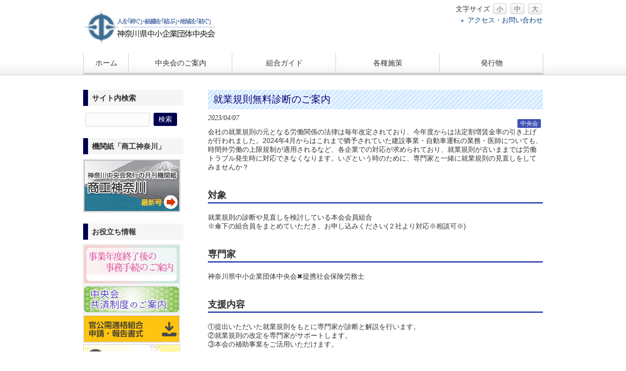

--- FILE ---
content_type: text/html; charset=UTF-8
request_url: https://www.chuokai-kanagawa.or.jp/archives/11599
body_size: 9696
content:
<!DOCTYPE html>
<html lang="ja" id="html">
<!-- Global site tag (gtag.js) - Google Analytics -->
<script async src="https://www.googletagmanager.com/gtag/js?id=UA-150085451-2"></script>
<script>
  window.dataLayer = window.dataLayer || [];
  function gtag(){dataLayer.push(arguments);}
  gtag('js', new Date());

  gtag('config', 'UA-150085451-2');
</script>
<head>
<meta charset="UTF-8">
<meta name="viewport" content="width=device-width, user-scalable=yes, maximum-scale=1.0, minimum-scale=1.0">
<meta name="description" content="就業規則無料診断のご案内 - 人を「絆ぐ」・組織を「結ぶ」・地域を「紡ぐ」">
<title>就業規則無料診断のご案内 | 神奈川県中小企業団体中央会</title>
<link rel="profile" href="https://gmpg.org/xfn/11">
<link rel="stylesheet" type="text/css" media="all" href="https://www.chuokai-kanagawa.or.jp/wp2/wp-content/themes/chuokai/style.css">
<link rel="pingback" href="https://www.chuokai-kanagawa.or.jp/wp2/xmlrpc.php">
<!--[if lt IE 9]>
<script src="https://www.chuokai-kanagawa.or.jp/wp2/wp-content/themes/chuokai/js/html5.js"></script>
<script src="https://www.chuokai-kanagawa.or.jp/wp2/wp-content/themes/chuokai/js/css3-mediaqueries.js"></script>
<![endif]-->
<script src="https://www.chuokai-kanagawa.or.jp/wp2/wp-content/themes/chuokai/js/jquery1.7.2.min.js"></script>

<meta name='robots' content='max-image-preview:large' />
	<style>img:is([sizes="auto" i], [sizes^="auto," i]) { contain-intrinsic-size: 3000px 1500px }</style>
	<link rel="alternate" type="application/rss+xml" title="神奈川県中小企業団体中央会 &raquo; フィード" href="https://www.chuokai-kanagawa.or.jp/feed" />
<link rel="alternate" type="application/rss+xml" title="神奈川県中小企業団体中央会 &raquo; コメントフィード" href="https://www.chuokai-kanagawa.or.jp/comments/feed" />
<script type="text/javascript">
/* <![CDATA[ */
window._wpemojiSettings = {"baseUrl":"https:\/\/s.w.org\/images\/core\/emoji\/16.0.1\/72x72\/","ext":".png","svgUrl":"https:\/\/s.w.org\/images\/core\/emoji\/16.0.1\/svg\/","svgExt":".svg","source":{"concatemoji":"https:\/\/www.chuokai-kanagawa.or.jp\/wp2\/wp-includes\/js\/wp-emoji-release.min.js?ver=6.8.3"}};
/*! This file is auto-generated */
!function(s,n){var o,i,e;function c(e){try{var t={supportTests:e,timestamp:(new Date).valueOf()};sessionStorage.setItem(o,JSON.stringify(t))}catch(e){}}function p(e,t,n){e.clearRect(0,0,e.canvas.width,e.canvas.height),e.fillText(t,0,0);var t=new Uint32Array(e.getImageData(0,0,e.canvas.width,e.canvas.height).data),a=(e.clearRect(0,0,e.canvas.width,e.canvas.height),e.fillText(n,0,0),new Uint32Array(e.getImageData(0,0,e.canvas.width,e.canvas.height).data));return t.every(function(e,t){return e===a[t]})}function u(e,t){e.clearRect(0,0,e.canvas.width,e.canvas.height),e.fillText(t,0,0);for(var n=e.getImageData(16,16,1,1),a=0;a<n.data.length;a++)if(0!==n.data[a])return!1;return!0}function f(e,t,n,a){switch(t){case"flag":return n(e,"\ud83c\udff3\ufe0f\u200d\u26a7\ufe0f","\ud83c\udff3\ufe0f\u200b\u26a7\ufe0f")?!1:!n(e,"\ud83c\udde8\ud83c\uddf6","\ud83c\udde8\u200b\ud83c\uddf6")&&!n(e,"\ud83c\udff4\udb40\udc67\udb40\udc62\udb40\udc65\udb40\udc6e\udb40\udc67\udb40\udc7f","\ud83c\udff4\u200b\udb40\udc67\u200b\udb40\udc62\u200b\udb40\udc65\u200b\udb40\udc6e\u200b\udb40\udc67\u200b\udb40\udc7f");case"emoji":return!a(e,"\ud83e\udedf")}return!1}function g(e,t,n,a){var r="undefined"!=typeof WorkerGlobalScope&&self instanceof WorkerGlobalScope?new OffscreenCanvas(300,150):s.createElement("canvas"),o=r.getContext("2d",{willReadFrequently:!0}),i=(o.textBaseline="top",o.font="600 32px Arial",{});return e.forEach(function(e){i[e]=t(o,e,n,a)}),i}function t(e){var t=s.createElement("script");t.src=e,t.defer=!0,s.head.appendChild(t)}"undefined"!=typeof Promise&&(o="wpEmojiSettingsSupports",i=["flag","emoji"],n.supports={everything:!0,everythingExceptFlag:!0},e=new Promise(function(e){s.addEventListener("DOMContentLoaded",e,{once:!0})}),new Promise(function(t){var n=function(){try{var e=JSON.parse(sessionStorage.getItem(o));if("object"==typeof e&&"number"==typeof e.timestamp&&(new Date).valueOf()<e.timestamp+604800&&"object"==typeof e.supportTests)return e.supportTests}catch(e){}return null}();if(!n){if("undefined"!=typeof Worker&&"undefined"!=typeof OffscreenCanvas&&"undefined"!=typeof URL&&URL.createObjectURL&&"undefined"!=typeof Blob)try{var e="postMessage("+g.toString()+"("+[JSON.stringify(i),f.toString(),p.toString(),u.toString()].join(",")+"));",a=new Blob([e],{type:"text/javascript"}),r=new Worker(URL.createObjectURL(a),{name:"wpTestEmojiSupports"});return void(r.onmessage=function(e){c(n=e.data),r.terminate(),t(n)})}catch(e){}c(n=g(i,f,p,u))}t(n)}).then(function(e){for(var t in e)n.supports[t]=e[t],n.supports.everything=n.supports.everything&&n.supports[t],"flag"!==t&&(n.supports.everythingExceptFlag=n.supports.everythingExceptFlag&&n.supports[t]);n.supports.everythingExceptFlag=n.supports.everythingExceptFlag&&!n.supports.flag,n.DOMReady=!1,n.readyCallback=function(){n.DOMReady=!0}}).then(function(){return e}).then(function(){var e;n.supports.everything||(n.readyCallback(),(e=n.source||{}).concatemoji?t(e.concatemoji):e.wpemoji&&e.twemoji&&(t(e.twemoji),t(e.wpemoji)))}))}((window,document),window._wpemojiSettings);
/* ]]> */
</script>
	<style type="text/css">
	.wp-pagenavi{float:left !important; }
	</style>
  <style id='wp-emoji-styles-inline-css' type='text/css'>

	img.wp-smiley, img.emoji {
		display: inline !important;
		border: none !important;
		box-shadow: none !important;
		height: 1em !important;
		width: 1em !important;
		margin: 0 0.07em !important;
		vertical-align: -0.1em !important;
		background: none !important;
		padding: 0 !important;
	}
</style>
<link rel='stylesheet' id='wp-block-library-css' href='https://www.chuokai-kanagawa.or.jp/wp2/wp-includes/css/dist/block-library/style.min.css?ver=6.8.3' type='text/css' media='all' />
<style id='classic-theme-styles-inline-css' type='text/css'>
/*! This file is auto-generated */
.wp-block-button__link{color:#fff;background-color:#32373c;border-radius:9999px;box-shadow:none;text-decoration:none;padding:calc(.667em + 2px) calc(1.333em + 2px);font-size:1.125em}.wp-block-file__button{background:#32373c;color:#fff;text-decoration:none}
</style>
<style id='global-styles-inline-css' type='text/css'>
:root{--wp--preset--aspect-ratio--square: 1;--wp--preset--aspect-ratio--4-3: 4/3;--wp--preset--aspect-ratio--3-4: 3/4;--wp--preset--aspect-ratio--3-2: 3/2;--wp--preset--aspect-ratio--2-3: 2/3;--wp--preset--aspect-ratio--16-9: 16/9;--wp--preset--aspect-ratio--9-16: 9/16;--wp--preset--color--black: #000000;--wp--preset--color--cyan-bluish-gray: #abb8c3;--wp--preset--color--white: #ffffff;--wp--preset--color--pale-pink: #f78da7;--wp--preset--color--vivid-red: #cf2e2e;--wp--preset--color--luminous-vivid-orange: #ff6900;--wp--preset--color--luminous-vivid-amber: #fcb900;--wp--preset--color--light-green-cyan: #7bdcb5;--wp--preset--color--vivid-green-cyan: #00d084;--wp--preset--color--pale-cyan-blue: #8ed1fc;--wp--preset--color--vivid-cyan-blue: #0693e3;--wp--preset--color--vivid-purple: #9b51e0;--wp--preset--gradient--vivid-cyan-blue-to-vivid-purple: linear-gradient(135deg,rgba(6,147,227,1) 0%,rgb(155,81,224) 100%);--wp--preset--gradient--light-green-cyan-to-vivid-green-cyan: linear-gradient(135deg,rgb(122,220,180) 0%,rgb(0,208,130) 100%);--wp--preset--gradient--luminous-vivid-amber-to-luminous-vivid-orange: linear-gradient(135deg,rgba(252,185,0,1) 0%,rgba(255,105,0,1) 100%);--wp--preset--gradient--luminous-vivid-orange-to-vivid-red: linear-gradient(135deg,rgba(255,105,0,1) 0%,rgb(207,46,46) 100%);--wp--preset--gradient--very-light-gray-to-cyan-bluish-gray: linear-gradient(135deg,rgb(238,238,238) 0%,rgb(169,184,195) 100%);--wp--preset--gradient--cool-to-warm-spectrum: linear-gradient(135deg,rgb(74,234,220) 0%,rgb(151,120,209) 20%,rgb(207,42,186) 40%,rgb(238,44,130) 60%,rgb(251,105,98) 80%,rgb(254,248,76) 100%);--wp--preset--gradient--blush-light-purple: linear-gradient(135deg,rgb(255,206,236) 0%,rgb(152,150,240) 100%);--wp--preset--gradient--blush-bordeaux: linear-gradient(135deg,rgb(254,205,165) 0%,rgb(254,45,45) 50%,rgb(107,0,62) 100%);--wp--preset--gradient--luminous-dusk: linear-gradient(135deg,rgb(255,203,112) 0%,rgb(199,81,192) 50%,rgb(65,88,208) 100%);--wp--preset--gradient--pale-ocean: linear-gradient(135deg,rgb(255,245,203) 0%,rgb(182,227,212) 50%,rgb(51,167,181) 100%);--wp--preset--gradient--electric-grass: linear-gradient(135deg,rgb(202,248,128) 0%,rgb(113,206,126) 100%);--wp--preset--gradient--midnight: linear-gradient(135deg,rgb(2,3,129) 0%,rgb(40,116,252) 100%);--wp--preset--font-size--small: 13px;--wp--preset--font-size--medium: 20px;--wp--preset--font-size--large: 36px;--wp--preset--font-size--x-large: 42px;--wp--preset--spacing--20: 0.44rem;--wp--preset--spacing--30: 0.67rem;--wp--preset--spacing--40: 1rem;--wp--preset--spacing--50: 1.5rem;--wp--preset--spacing--60: 2.25rem;--wp--preset--spacing--70: 3.38rem;--wp--preset--spacing--80: 5.06rem;--wp--preset--shadow--natural: 6px 6px 9px rgba(0, 0, 0, 0.2);--wp--preset--shadow--deep: 12px 12px 50px rgba(0, 0, 0, 0.4);--wp--preset--shadow--sharp: 6px 6px 0px rgba(0, 0, 0, 0.2);--wp--preset--shadow--outlined: 6px 6px 0px -3px rgba(255, 255, 255, 1), 6px 6px rgba(0, 0, 0, 1);--wp--preset--shadow--crisp: 6px 6px 0px rgba(0, 0, 0, 1);}:where(.is-layout-flex){gap: 0.5em;}:where(.is-layout-grid){gap: 0.5em;}body .is-layout-flex{display: flex;}.is-layout-flex{flex-wrap: wrap;align-items: center;}.is-layout-flex > :is(*, div){margin: 0;}body .is-layout-grid{display: grid;}.is-layout-grid > :is(*, div){margin: 0;}:where(.wp-block-columns.is-layout-flex){gap: 2em;}:where(.wp-block-columns.is-layout-grid){gap: 2em;}:where(.wp-block-post-template.is-layout-flex){gap: 1.25em;}:where(.wp-block-post-template.is-layout-grid){gap: 1.25em;}.has-black-color{color: var(--wp--preset--color--black) !important;}.has-cyan-bluish-gray-color{color: var(--wp--preset--color--cyan-bluish-gray) !important;}.has-white-color{color: var(--wp--preset--color--white) !important;}.has-pale-pink-color{color: var(--wp--preset--color--pale-pink) !important;}.has-vivid-red-color{color: var(--wp--preset--color--vivid-red) !important;}.has-luminous-vivid-orange-color{color: var(--wp--preset--color--luminous-vivid-orange) !important;}.has-luminous-vivid-amber-color{color: var(--wp--preset--color--luminous-vivid-amber) !important;}.has-light-green-cyan-color{color: var(--wp--preset--color--light-green-cyan) !important;}.has-vivid-green-cyan-color{color: var(--wp--preset--color--vivid-green-cyan) !important;}.has-pale-cyan-blue-color{color: var(--wp--preset--color--pale-cyan-blue) !important;}.has-vivid-cyan-blue-color{color: var(--wp--preset--color--vivid-cyan-blue) !important;}.has-vivid-purple-color{color: var(--wp--preset--color--vivid-purple) !important;}.has-black-background-color{background-color: var(--wp--preset--color--black) !important;}.has-cyan-bluish-gray-background-color{background-color: var(--wp--preset--color--cyan-bluish-gray) !important;}.has-white-background-color{background-color: var(--wp--preset--color--white) !important;}.has-pale-pink-background-color{background-color: var(--wp--preset--color--pale-pink) !important;}.has-vivid-red-background-color{background-color: var(--wp--preset--color--vivid-red) !important;}.has-luminous-vivid-orange-background-color{background-color: var(--wp--preset--color--luminous-vivid-orange) !important;}.has-luminous-vivid-amber-background-color{background-color: var(--wp--preset--color--luminous-vivid-amber) !important;}.has-light-green-cyan-background-color{background-color: var(--wp--preset--color--light-green-cyan) !important;}.has-vivid-green-cyan-background-color{background-color: var(--wp--preset--color--vivid-green-cyan) !important;}.has-pale-cyan-blue-background-color{background-color: var(--wp--preset--color--pale-cyan-blue) !important;}.has-vivid-cyan-blue-background-color{background-color: var(--wp--preset--color--vivid-cyan-blue) !important;}.has-vivid-purple-background-color{background-color: var(--wp--preset--color--vivid-purple) !important;}.has-black-border-color{border-color: var(--wp--preset--color--black) !important;}.has-cyan-bluish-gray-border-color{border-color: var(--wp--preset--color--cyan-bluish-gray) !important;}.has-white-border-color{border-color: var(--wp--preset--color--white) !important;}.has-pale-pink-border-color{border-color: var(--wp--preset--color--pale-pink) !important;}.has-vivid-red-border-color{border-color: var(--wp--preset--color--vivid-red) !important;}.has-luminous-vivid-orange-border-color{border-color: var(--wp--preset--color--luminous-vivid-orange) !important;}.has-luminous-vivid-amber-border-color{border-color: var(--wp--preset--color--luminous-vivid-amber) !important;}.has-light-green-cyan-border-color{border-color: var(--wp--preset--color--light-green-cyan) !important;}.has-vivid-green-cyan-border-color{border-color: var(--wp--preset--color--vivid-green-cyan) !important;}.has-pale-cyan-blue-border-color{border-color: var(--wp--preset--color--pale-cyan-blue) !important;}.has-vivid-cyan-blue-border-color{border-color: var(--wp--preset--color--vivid-cyan-blue) !important;}.has-vivid-purple-border-color{border-color: var(--wp--preset--color--vivid-purple) !important;}.has-vivid-cyan-blue-to-vivid-purple-gradient-background{background: var(--wp--preset--gradient--vivid-cyan-blue-to-vivid-purple) !important;}.has-light-green-cyan-to-vivid-green-cyan-gradient-background{background: var(--wp--preset--gradient--light-green-cyan-to-vivid-green-cyan) !important;}.has-luminous-vivid-amber-to-luminous-vivid-orange-gradient-background{background: var(--wp--preset--gradient--luminous-vivid-amber-to-luminous-vivid-orange) !important;}.has-luminous-vivid-orange-to-vivid-red-gradient-background{background: var(--wp--preset--gradient--luminous-vivid-orange-to-vivid-red) !important;}.has-very-light-gray-to-cyan-bluish-gray-gradient-background{background: var(--wp--preset--gradient--very-light-gray-to-cyan-bluish-gray) !important;}.has-cool-to-warm-spectrum-gradient-background{background: var(--wp--preset--gradient--cool-to-warm-spectrum) !important;}.has-blush-light-purple-gradient-background{background: var(--wp--preset--gradient--blush-light-purple) !important;}.has-blush-bordeaux-gradient-background{background: var(--wp--preset--gradient--blush-bordeaux) !important;}.has-luminous-dusk-gradient-background{background: var(--wp--preset--gradient--luminous-dusk) !important;}.has-pale-ocean-gradient-background{background: var(--wp--preset--gradient--pale-ocean) !important;}.has-electric-grass-gradient-background{background: var(--wp--preset--gradient--electric-grass) !important;}.has-midnight-gradient-background{background: var(--wp--preset--gradient--midnight) !important;}.has-small-font-size{font-size: var(--wp--preset--font-size--small) !important;}.has-medium-font-size{font-size: var(--wp--preset--font-size--medium) !important;}.has-large-font-size{font-size: var(--wp--preset--font-size--large) !important;}.has-x-large-font-size{font-size: var(--wp--preset--font-size--x-large) !important;}
:where(.wp-block-post-template.is-layout-flex){gap: 1.25em;}:where(.wp-block-post-template.is-layout-grid){gap: 1.25em;}
:where(.wp-block-columns.is-layout-flex){gap: 2em;}:where(.wp-block-columns.is-layout-grid){gap: 2em;}
:root :where(.wp-block-pullquote){font-size: 1.5em;line-height: 1.6;}
</style>
<link rel='stylesheet' id='responsive-lightbox-tosrus-css' href='https://www.chuokai-kanagawa.or.jp/wp2/wp-content/plugins/responsive-lightbox/assets/tosrus/jquery.tosrus.min.css?ver=2.5.0' type='text/css' media='all' />
<link rel='stylesheet' id='toc-screen-css' href='https://www.chuokai-kanagawa.or.jp/wp2/wp-content/plugins/table-of-contents-plus/screen.min.css?ver=2411.1' type='text/css' media='all' />
<link rel='stylesheet' id='tablepress-default-css' href='https://www.chuokai-kanagawa.or.jp/wp2/wp-content/plugins/tablepress/css/build/default.css?ver=3.2.1' type='text/css' media='all' />
<link rel='stylesheet' id='wp-pagenavi-style-css' href='https://www.chuokai-kanagawa.or.jp/wp2/wp-content/plugins/wp-pagenavi-style/css/css3_gray.css?ver=1.0' type='text/css' media='all' />
<!--n2css--><!--n2js--><link rel="https://api.w.org/" href="https://www.chuokai-kanagawa.or.jp/wp-json/" /><link rel="alternate" title="JSON" type="application/json" href="https://www.chuokai-kanagawa.or.jp/wp-json/wp/v2/posts/11599" /><link rel="EditURI" type="application/rsd+xml" title="RSD" href="https://www.chuokai-kanagawa.or.jp/wp2/xmlrpc.php?rsd" />
<link rel="canonical" href="https://www.chuokai-kanagawa.or.jp/archives/11599" />
<link rel='shortlink' href='https://www.chuokai-kanagawa.or.jp/?p=11599' />
<link rel="alternate" title="oEmbed (JSON)" type="application/json+oembed" href="https://www.chuokai-kanagawa.or.jp/wp-json/oembed/1.0/embed?url=https%3A%2F%2Fwww.chuokai-kanagawa.or.jp%2Farchives%2F11599" />
<link rel="alternate" title="oEmbed (XML)" type="text/xml+oembed" href="https://www.chuokai-kanagawa.or.jp/wp-json/oembed/1.0/embed?url=https%3A%2F%2Fwww.chuokai-kanagawa.or.jp%2Farchives%2F11599&#038;format=xml" />
	<style type="text/css">
	 .wp-pagenavi
	{
		font-size:12px !important;
	}
	</style>
	<style>.simplemap img{max-width:none !important;padding:0 !important;margin:0 !important;}.staticmap,.staticmap img{max-width:100% !important;height:auto !important;}.simplemap .simplemap-content{display:none;}</style>
<script>var google_map_api_key = "AIzaSyDyp5xAUNOyuG-xiXNRmzr0mxv_mfdkXBA";</script>
<script type="text/javascript">
<!--
jQuery(function () {
	//classでblank
	jQuery('a.blank').attr('target', '_blank');
	//外部のhttpとhttpsにblank
	jQuery("a[href*='http://']:not([href*='" + location.hostname + "']),[href*='https://']:not([href*='" + location.hostname + "'])").attr('target', '_blank').addClass('blank');
	//PDFだったらblank
	jQuery("a[href*='.pdf']").attr('target', '_blank').addClass('pdf');
});
// -->
</script>


<link id="excss" rel="stylesheet" type="text/css" media="all" href="">
<script src="https://www.chuokai-kanagawa.or.jp/wp2/wp-content/themes/chuokai/js/jquery.cookie.js"></script>

<script type="text/javascript">
jQuery(function(){
	jQuery("body").css("font-size",jQuery.cookie('fsize'));
	jQuery("#excss").attr('href', jQuery.cookie('excss'));
});
function font(size){
	jQuery("body").css("font-size",size);
	jQuery.cookie("fsize",size,{expires:7});
};
function setCss($href){
	jQuery("#excss").attr('href', $href);
	jQuery.cookie("excss",$href,{expires:7});
}
</script>
<style>
.post .blank {
	background:url("/img/blank.gif") no-repeat right top;
	padding:0 20px 0 0;
}
.post .front_middle .blank {
	background:none;
	padding: 0;
}
.post .pdf {
	background:url("/img/pdf.gif") no-repeat right top;
	padding:0 20px 0 0;
}
#mainNav .blank {
	background:url("/img/blank.gif") no-repeat right 1em top 1em;
}
#mainNav .pdf {
	background:url("/img/pdf.gif") no-repeat right 1em top 1em;
}
</style>
	<script>
		jQuery(function($){
			// メインメニュー開閉(script.jsからの転載)
			jQuery("nav div.panel").hide();
			jQuery(".menu").click(function(){
				jQuery(this).toggleClass("menuOpen").next().slideToggle();
			});
		});
	</script>
</head>
<body class="wp-singular post-template-default single single-post postid-11599 single-format-standard wp-theme-chuokai">
<header id="header" role="banner">
	<div class="inner">
		<hgroup>
			<h1>人を「絆ぐ」・組織を「結ぶ」・地域を「紡ぐ」</h1>
      <h2><a href="https://www.chuokai-kanagawa.or.jp/" title="神奈川県中小企業団体中央会" rel="home"><img src="/wp2/wp-content/uploads/2021/09/2021_logo.png" alt="神奈川県中小企業団体中央会"></a></h2>
    </hgroup>


<div id="font-size">
<span>文字サイズ
<a href="" onclick="font('12px')" alt="文字サイズを縮小する">小</a>
<a href="" onclick="font('16px')" alt="文字サイズを元に戻す">中</a>
<a href="" onclick="font('20px')" alt="文字サイズを拡大する">大</a>
</span>
<!--
<span>
文字色
<a style="color:#fff;background-color:#000;background-image:none;" href="" onclick="setCss('https://www.chuokai-kanagawa.or.jp/wp2/wp-content/themes/chuokai/style-black.css')" alt="背景色を黒色にする">A</a>
<a style="color:#FF0;background-color:#00F;background-image:none;" href="" onclick="setCss('https://www.chuokai-kanagawa.or.jp/wp2/wp-content/themes/chuokai/style-blue.css')" alt="背景色を青色にする">A</a>
<a style="color:#000;background-color:#FF0;background-image:none;" href="" onclick="setCss('https://www.chuokai-kanagawa.or.jp/wp2/wp-content/themes/chuokai/style-yellow.css')" alt="背景色を黄色にする">A</a>
<a style="color:#000;background-color:#fff;background-image:none;" href="" onclick="setCss('')" alt="背景色を元に戻す">A</a>
</span>
-->
</div>

	<section id="header-right" class="widget header-right-menu"><div class="menu-%e3%83%98%e3%83%83%e3%83%80%e5%8f%b3%e3%83%a1%e3%83%8b%e3%83%a5%e3%83%bc-container"><ul id="menu-%e3%83%98%e3%83%83%e3%83%80%e5%8f%b3%e3%83%a1%e3%83%8b%e3%83%a5%e3%83%bc" class="menu"><li id="menu-item-3707" class="menu-item menu-item-type-post_type menu-item-object-page menu-item-3707"><a href="https://www.chuokai-kanagawa.or.jp/guidance/access">アクセス・お問い合わせ</a></li>
</ul></div></section>
    	</div>
</header>

  <nav id="mainNav">
    <div class="inner">
    <a class="menu" id="menu"><span>MENU</span></a>
		<div class="panel">   
    <ul><li id="menu-item-6904" class="menu-item menu-item-type-post_type menu-item-object-page menu-item-home menu-item-6904"><a href="https://www.chuokai-kanagawa.or.jp/"><span>ホーム</span></a></li>
<li id="menu-item-6892" class="menu-item menu-item-type-post_type menu-item-object-page menu-item-has-children menu-item-6892"><a href="https://www.chuokai-kanagawa.or.jp/guidance"><span>中央会のご案内</span></a>
<ul class="sub-menu">
	<li id="menu-item-11565" class="menu-item menu-item-type-post_type menu-item-object-page menu-item-11565"><a href="https://www.chuokai-kanagawa.or.jp/guidance"><span>中央会のご案内</span></a></li>
	<li id="menu-item-6885" class="menu-item menu-item-type-post_type menu-item-object-page menu-item-6885"><a href="https://www.chuokai-kanagawa.or.jp/guidance/about"><span>このサイトについて</span></a></li>
	<li id="menu-item-6888" class="menu-item menu-item-type-post_type menu-item-object-page menu-item-6888"><a href="https://www.chuokai-kanagawa.or.jp/guidance/subscription"><span>支援事業のご案内</span></a></li>
	<li id="menu-item-9146" class="menu-item menu-item-type-post_type menu-item-object-page menu-item-9146"><a href="https://www.chuokai-kanagawa.or.jp/guidance/memberlist"><span>会員名簿</span></a></li>
	<li id="menu-item-6998" class="menu-item menu-item-type-post_type menu-item-object-page menu-item-6998"><a href="https://www.chuokai-kanagawa.or.jp/guidance/%e6%8e%a1%e7%94%a8%e6%83%85%e5%a0%b1"><span>採用情報</span></a></li>
	<li id="menu-item-6890" class="menu-item menu-item-type-post_type menu-item-object-page menu-item-6890"><a href="https://www.chuokai-kanagawa.or.jp/guidance/access"><span>アクセス・お問い合わせ</span></a></li>
	<li id="menu-item-6886" class="menu-item menu-item-type-post_type menu-item-object-page menu-item-6886"><a href="https://www.chuokai-kanagawa.or.jp/guidance/chuokai_links"><span>リンク集</span></a></li>
	<li id="menu-item-6959" class="menu-item menu-item-type-post_type menu-item-object-page menu-item-6959"><a href="https://www.chuokai-kanagawa.or.jp/privacy"><span>個人情報保護方針</span></a></li>
</ul>
</li>
<li id="menu-item-6893" class="menu-item menu-item-type-post_type menu-item-object-page menu-item-has-children menu-item-6893"><a href="https://www.chuokai-kanagawa.or.jp/association"><span>組合ガイド</span></a>
<ul class="sub-menu">
	<li id="menu-item-8237" class="menu-item menu-item-type-post_type menu-item-object-page menu-item-8237"><a href="https://www.chuokai-kanagawa.or.jp/association/management"><span>組合運営の実務</span></a></li>
	<li id="menu-item-6901" class="menu-item menu-item-type-post_type menu-item-object-page menu-item-6901"><a href="https://www.chuokai-kanagawa.or.jp/association/operative"><span>協同組合等各種書式</span></a></li>
	<li id="menu-item-8687" class="menu-item menu-item-type-post_type menu-item-object-page menu-item-8687"><a href="https://www.chuokai-kanagawa.or.jp/association/archive"><span>中央会メディアアーカイブ</span></a></li>
	<li id="menu-item-6902" class="menu-item menu-item-type-post_type menu-item-object-page menu-item-6902"><a href="https://www.chuokai-kanagawa.or.jp/association/pamphlet"><span>ガイドパンフレット</span></a></li>
	<li id="menu-item-11564" class="menu-item menu-item-type-post_type menu-item-object-page menu-item-11564"><a href="https://www.chuokai-kanagawa.or.jp/association/annnai"><span>事業年度末終了後の事務手続のご案内</span></a></li>
	<li id="menu-item-6903" class="menu-item menu-item-type-post_type menu-item-object-page menu-item-6903"><a href="https://www.chuokai-kanagawa.or.jp/association/establishment"><span>組合の設立をお考えの方へ</span></a></li>
</ul>
</li>
<li id="menu-item-7060" class="menu-item menu-item-type-post_type menu-item-object-page menu-item-has-children menu-item-7060"><a href="https://www.chuokai-kanagawa.or.jp/%e5%90%84%e7%a8%ae%e6%96%bd%e7%ad%96"><span>各種施策</span></a>
<ul class="sub-menu">
	<li id="menu-item-6960" class="menu-item menu-item-type-post_type menu-item-object-page menu-item-6960"><a href="https://www.chuokai-kanagawa.or.jp/%e5%90%84%e7%a8%ae%e6%96%bd%e7%ad%96/kankoujyu"><span>官公需とは</span></a></li>
	<li id="menu-item-6971" class="menu-item menu-item-type-post_type menu-item-object-page menu-item-6971"><a href="https://www.chuokai-kanagawa.or.jp/%e5%90%84%e7%a8%ae%e6%96%bd%e7%ad%96/kyosai-seido"><span>中央会共済制度のご案内</span></a></li>
	<li id="menu-item-11571" class="menu-item menu-item-type-post_type menu-item-object-page menu-item-11571"><a href="https://www.chuokai-kanagawa.or.jp/%e5%90%84%e7%a8%ae%e6%96%bd%e7%ad%96/ma"><span>中小M&#038;Aガイドライン</span></a></li>
</ul>
</li>
<li id="menu-item-6964" class="menu-item menu-item-type-post_type menu-item-object-page menu-item-has-children menu-item-6964"><a href="https://www.chuokai-kanagawa.or.jp/keikyou"><span>発行物</span></a>
<ul class="sub-menu">
	<li id="menu-item-6970" class="menu-item menu-item-type-post_type menu-item-object-page menu-item-6970"><a href="https://www.chuokai-kanagawa.or.jp/keikyou/shoukou-kanagawa"><span>商工神奈川</span></a></li>
	<li id="menu-item-6965" class="menu-item menu-item-type-post_type menu-item-object-page menu-item-6965"><a href="https://www.chuokai-kanagawa.or.jp/keikyou/sangyou"><span>地域産業実態調査報告</span></a></li>
	<li id="menu-item-6966" class="menu-item menu-item-type-post_type menu-item-object-page menu-item-6966"><a href="https://www.chuokai-kanagawa.or.jp/keikyou/keikyou"><span>神奈川景況天気図</span></a></li>
	<li id="menu-item-6969" class="menu-item menu-item-type-post_type menu-item-object-page menu-item-6969"><a href="https://www.chuokai-kanagawa.or.jp/keikyou/selling_books"><span>販売図書のご案内</span></a></li>
	<li id="menu-item-14604" class="menu-item menu-item-type-post_type menu-item-object-page menu-item-14604"><a href="https://www.chuokai-kanagawa.or.jp/keikyou/%e3%82%82%e3%81%ae%e3%81%a5%e3%81%8f%e3%82%8a%e8%a3%9c%e5%8a%a9%e9%87%91"><span>ものづくり補助金</span></a></li>
</ul>
</li>
</ul>   
    </div>
    </div>
  </nav><div id="wrapper">
<div id="content">
<section>
		<article id="post-11599" class="content">
		<header>
			<h2 class="title first"><span>就業規則無料診断のご案内</span></h2>   
			<p class="dateLabel"><time datetime="2023-04-07">2023/04/07</time>
			<div class="categories-block">
<span class="categories category-info"><a href="https://www.chuokai-kanagawa.or.jp/archives/category/info" title="中央会">中央会</a></span>			</div>
		</header>
		<div class="post">
			
<p>会社の就業規則の元となる労働関係の法律は毎年改定されており、今年度からは法定割増賃金率の引き上げが行われました。2024年4月からはこれまで猶予されていた建設事業・自動車運転の業務・医師についても、時間外労働の上限規制が適用されるなど、各企業での対応が求められており、就業規則が古いままでは労働トラブル発生時に対応できなくなります。いざという時のために、専門家と一緒に就業規則の見直しをしてみませんか？</p>



<h2 class="wp-block-heading">対象</h2>



<p>就業規則の診断や見直しを検討している本会会員組合<br>※傘下の組合員をまとめていただき、お申し込みください(２社より対応※相談可※)</p>



<h2 class="wp-block-heading">専門家</h2>



<p>神奈川県中小企業団体中央会&#x2716;提携社会保険労務士</p>



<h2 class="wp-block-heading">支援内容</h2>



<p>①提出いただいた就業規則をもとに専門家が診断と解説を行います。<br>②就業規則の改定を専門家がサポートします。<br>③本会の補助事業をご活用いただけます。</p>



<h2 class="wp-block-heading">申し込み方法</h2>



<p>申し込み用ページは<a href="https://docs.google.com/forms/d/e/1FAIpQLScDk3OsZ2fFTTWtZQa6HrAH-BFc7wZpNkJxcBCKCkTwWtR87w/viewform" data-type="URL" data-id="https://docs.google.com/forms/d/e/1FAIpQLScDk3OsZ2fFTTWtZQa6HrAH-BFc7wZpNkJxcBCKCkTwWtR87w/viewform">こちら</a><br>※FAXにてお申し込みの場合は下記申込用紙にご記入の上≪<strong>045-633-513<strong>9</strong>≫</strong>にお送りください。</p>



<h2 class="wp-block-heading">お問い合わせ先</h2>



<p>神奈川県中小企業団体中央会　組合支援部　担当：熊谷・坂井<br>　　TEL：045-633-5132<br>　　E-Mail：<a href="mailto:joho@chuokai-kanagawa.or.jp">kumiai@chuokai-kanagawa.or.jp</a></p>
						<div class="attached_pdf">
			<p>「<a href="https://www.chuokai-kanagawa.or.jp/wp2/wp-content/uploads/2023/04/05_就業規則診断チラシ.pdf" target="_blank">05_就業規則診断チラシ</a>」を別ウインドウで開く</p>
			<iframe src="https://www.chuokai-kanagawa.or.jp/wp2/wp-content/uploads/2023/04/05_就業規則診断チラシ.pdf" width="100%" height="900px"></iframe>
			<!-- .attached_pdf --></div>
		</div>
		 
	</article>
		</section>
  
	</div><!-- / content -->
  <aside id="sidebar">
    
	<section id="search-2" class="widget widget_search"><h3><span>サイト内検索</span></h3><form role="search" method="get" id="searchform" class="searchform" action="https://www.chuokai-kanagawa.or.jp/">
				<div>
					<label class="screen-reader-text" for="s">検索:</label>
					<input type="text" value="" name="s" id="s" />
					<input type="submit" id="searchsubmit" value="検索" />
				</div>
			</form></section><section id="black-studio-tinymce-6" class="widget widget_black_studio_tinymce"><h3><span>機関紙「商工神奈川」</span></h3><div class="textwidget"><p><a href="https://www.chuokai-kanagawa.or.jp/category/shoukou-kanagawa"><img class="alignnone size-full wp-image-3539" src="https://www.chuokai-kanagawa.or.jp/wp2/wp-content/uploads/2018/01/sidebana01.png" alt="商工神奈川" width="195" height="105" /></a></p>
</div></section><section id="black-studio-tinymce-4" class="widget widget_black_studio_tinymce"><h3><span>お役立ち情報</span></h3><div class="textwidget"><a href="https://www.chuokai-kanagawa.or.jp/association/annnai"><img class="alignnone wp-image-6821 size-full" src="https://www.chuokai-kanagawa.or.jp/wp2/wp-content/uploads/2022/06/sakura_annai.png" alt="" width="194" height="53" /></a><a href="https://www.chuokai-kanagawa.or.jp/guidance/kyosai-seido"><img class="alignnone wp-image-6380 size-full" src="https://www.chuokai-kanagawa.or.jp/wp2/wp-content/uploads/2019/11/424e31a456adcb8ece7239220e355861.png" alt="" width="194" height="53" /></a><a href="/various_downloads/public_demand"><img class="alignnone wp-image-3543" src="https://www.chuokai-kanagawa.or.jp/wp2/wp-content/uploads/2018/01/sidebana03.png" alt="官公需適格組合申請・報告書式" width="194" height="53" /></a><a href="https://shoryokuka.smrj.go.jp/about/"><img class="alignnone wp-image-6821 size-full" src="https://www.chuokai-kanagawa.or.jp/wp2/wp-content/uploads/2024/08/syoryokuka.png
" alt="" width="194" height="53" /></a>  </div></section><section id="black-studio-tinymce-5" class="widget widget_black_studio_tinymce"><h3><span>please follow us!</span></h3><div class="textwidget"><a href="https://www.facebook.com/chuokai.kanagawa/"><img class="wp-image-3664 alignnone" src="https://www.chuokai-kanagawa.or.jp/wp2/wp-content/uploads/2018/03/facebook.png" alt="神奈川県中小企業団体中央会 facebookページ" width="194" height="94" /></a>

</div></section><section id="categories-2" class="widget widget_categories"><h3><span>カテゴリー</span></h3>
			<ul>
					<li class="cat-item cat-item-1"><a href="https://www.chuokai-kanagawa.or.jp/archives/category/info">中央会</a> (1,085)
<ul class='children'>
	<li class="cat-item cat-item-11"><a href="https://www.chuokai-kanagawa.or.jp/archives/category/info/other">その他 (89)</a>
</li>
	<li class="cat-item cat-item-10"><a href="https://www.chuokai-kanagawa.or.jp/archives/category/info/monozukuri">ものづくり補助金 (96)</a>
</li>
	<li class="cat-item cat-item-7"><a href="https://www.chuokai-kanagawa.or.jp/archives/category/info/event">イベント・セミナー (360)</a>
	<ul class='children'>
	<li class="cat-item cat-item-3"><a href="https://www.chuokai-kanagawa.or.jp/archives/category/info/event/class">講習会情報 (264)</a>
</li>
	</ul>
</li>
	<li class="cat-item cat-item-6"><a href="https://www.chuokai-kanagawa.or.jp/archives/category/info/shoukou-kanagawa">商工神奈川 (126)</a>
</li>
</ul>
</li>
	<li class="cat-item cat-item-8"><a href="https://www.chuokai-kanagawa.or.jp/archives/category/exinfo">外部情報 (431)</a>
</li>
	<li class="cat-item cat-item-4"><a href="https://www.chuokai-kanagawa.or.jp/archives/category/pickup">注目情報 (337)</a>
</li>
			</ul>

			</section><section id="black-studio-tinymce-3" class="widget widget_black_studio_tinymce"><h3><span>リンク</span></h3><div class="textwidget"><a href="https://www.kenshinren-kanagawa.com/" target="_blank" rel="noopener"><img class="alignnone wp-image-5988" src="https://www.chuokai-kanagawa.or.jp/wp2/wp-content/uploads/2019/09/kenshinren-kanagawa.jpg" alt="" width="194" height="53" /></a><a href="http://www.ea21-kanagawa.org/" target="_blank" rel="noopener"><img src="/www/banner/images/banner3.gif" alt="エコアクション21" width="194" height="53" border="0" /></a><a href="https://kanagawa-wps.org/" target="_blank" rel="noopener"><img src="/www/banner/images/banner6.gif" alt="かながわ女性経営者中央会" width="194" height="53" border="0" /></a>
<a href="https://seichu-kanagawa.jimdofree.com/" target="_blank" rel="noopener"><img class="alignnone wp-image-35 size-full" src="https://www.chuokai-kanagawa.or.jp/wp2/wp-content/uploads/2019/10/3f4ec4ea5fa99b019f54d1fddcbde2d3.png" alt="" width="194" height="53" /></a></div></section>  
</aside>


	<!-- / footer -->

</div>
<!-- / wrapper -->
<footer id="footer">
	<div  class="inner">
		<p id="footerLogo"><img src="/wp2/wp-content/uploads/2021/09/2021_logo.png" alt="神奈川県中小企業団体中央会"></p>		<div class="footer-widget-area clearfix">
		<div class="footer-widget"><section id="nav_menu-3" class="widget widget_nav_menu"><h3><span>中央会について</span></h3><div class="menu-%e3%83%95%e3%83%83%e3%82%bf%ef%bc%9a%e4%b8%ad%e5%a4%ae%e4%bc%9a%e3%81%ab%e3%81%a4%e3%81%84%e3%81%a6-container"><ul id="menu-%e3%83%95%e3%83%83%e3%82%bf%ef%bc%9a%e4%b8%ad%e5%a4%ae%e4%bc%9a%e3%81%ab%e3%81%a4%e3%81%84%e3%81%a6" class="menu"><li id="menu-item-3720" class="menu-item menu-item-type-post_type menu-item-object-page menu-item-3720"><a href="https://www.chuokai-kanagawa.or.jp/guidance">中央会のご案内</a></li>
<li id="menu-item-3721" class="menu-item menu-item-type-post_type menu-item-object-page menu-item-3721"><a href="https://www.chuokai-kanagawa.or.jp/guidance/subscription">支援事業のご案内</a></li>
<li id="menu-item-9147" class="menu-item menu-item-type-post_type menu-item-object-page menu-item-9147"><a href="https://www.chuokai-kanagawa.or.jp/guidance/memberlist">会員名簿</a></li>
<li id="menu-item-5220" class="menu-item menu-item-type-post_type menu-item-object-page menu-item-5220"><a href="https://www.chuokai-kanagawa.or.jp/%e5%90%84%e7%a8%ae%e6%96%bd%e7%ad%96/kyosai-seido">中央会共済制度のご案内</a></li>
<li id="menu-item-11578" class="menu-item menu-item-type-post_type menu-item-object-page menu-item-11578"><a href="https://www.chuokai-kanagawa.or.jp/%e5%90%84%e7%a8%ae%e6%96%bd%e7%ad%96/ma">中小M&#038;Aガイドライン</a></li>
<li id="menu-item-3727" class="menu-item menu-item-type-post_type menu-item-object-page menu-item-3727"><a href="https://www.chuokai-kanagawa.or.jp/guidance/access">アクセス・お問い合わせ</a></li>
</ul></div></section><section id="nav_menu-11" class="widget widget_nav_menu"><h3><span>定期刊行物</span></h3><div class="menu-%e3%83%95%e3%83%83%e3%82%bf%ef%bc%9a%e5%ae%9a%e6%9c%9f%e5%88%8a%e8%a1%8c%e7%89%a9-container"><ul id="menu-%e3%83%95%e3%83%83%e3%82%bf%ef%bc%9a%e5%ae%9a%e6%9c%9f%e5%88%8a%e8%a1%8c%e7%89%a9" class="menu"><li id="menu-item-3764" class="menu-item menu-item-type-taxonomy menu-item-object-category menu-item-3764"><a href="https://www.chuokai-kanagawa.or.jp/archives/category/info/shoukou-kanagawa">商工神奈川</a></li>
<li id="menu-item-3803" class="menu-item menu-item-type-post_type menu-item-object-page menu-item-3803"><a href="https://www.chuokai-kanagawa.or.jp/?page_id=241">メールマガジン</a></li>
<li id="menu-item-3766" class="menu-item menu-item-type-post_type menu-item-object-page menu-item-3766"><a href="https://www.chuokai-kanagawa.or.jp/keikyou/selling_books">販売図書のご案内</a></li>
</ul></div></section></div>
		<div class="footer-widget"><section id="nav_menu-7" class="widget widget_nav_menu"><h3><span>組合ガイド</span></h3><div class="menu-%e3%83%95%e3%83%83%e3%82%bf%ef%bc%9a%e7%b5%84%e5%90%88%e3%82%ac%e3%82%a4%e3%83%89-container"><ul id="menu-%e3%83%95%e3%83%83%e3%82%bf%ef%bc%9a%e7%b5%84%e5%90%88%e3%82%ac%e3%82%a4%e3%83%89" class="menu"><li id="menu-item-3746" class="menu-item menu-item-type-post_type menu-item-object-page menu-item-3746"><a href="https://www.chuokai-kanagawa.or.jp/association/establishment/association-systems">中小企業のための組合制度</a></li>
<li id="menu-item-3747" class="menu-item menu-item-type-post_type menu-item-object-page menu-item-3747"><a href="https://www.chuokai-kanagawa.or.jp/association/management">組合運営の実務</a></li>
<li id="menu-item-11579" class="menu-item menu-item-type-post_type menu-item-object-page menu-item-11579"><a href="https://www.chuokai-kanagawa.or.jp/association/annnai">事業年度末終了後の事務手続のご案内</a></li>
<li id="menu-item-11580" class="menu-item menu-item-type-post_type menu-item-object-page menu-item-11580"><a href="https://www.chuokai-kanagawa.or.jp/association/establishment">組合の設立をお考えの方へ</a></li>
</ul></div></section><section id="nav_menu-8" class="widget widget_nav_menu"><h3><span>ダウンロード</span></h3><div class="menu-%e3%83%95%e3%83%83%e3%82%bf%ef%bc%9a%e3%83%80%e3%82%a6%e3%83%b3%e3%83%ad%e3%83%bc%e3%83%89-container"><ul id="menu-%e3%83%95%e3%83%83%e3%82%bf%ef%bc%9a%e3%83%80%e3%82%a6%e3%83%b3%e3%83%ad%e3%83%bc%e3%83%89" class="menu"><li id="menu-item-3753" class="menu-item menu-item-type-post_type menu-item-object-page menu-item-3753"><a href="https://www.chuokai-kanagawa.or.jp/association/operative">協同組合等各種書式</a></li>
<li id="menu-item-3754" class="menu-item menu-item-type-post_type menu-item-object-page menu-item-3754"><a href="https://www.chuokai-kanagawa.or.jp/%e5%90%84%e7%a8%ae%e6%96%bd%e7%ad%96/public_demand">官公需適格組合申請・報告書式</a></li>
<li id="menu-item-3755" class="menu-item menu-item-type-post_type menu-item-object-page menu-item-3755"><a href="https://www.chuokai-kanagawa.or.jp/association/pamphlet">ガイドパンフレット</a></li>
</ul></div></section><section id="nav_menu-9" class="widget widget_nav_menu"><h3><span>官公需情報</span></h3><div class="menu-%e3%83%95%e3%83%83%e3%82%bf%ef%bc%9a%e5%ae%98%e5%85%ac%e9%9c%80%e6%83%85%e5%a0%b1-container"><ul id="menu-%e3%83%95%e3%83%83%e3%82%bf%ef%bc%9a%e5%ae%98%e5%85%ac%e9%9c%80%e6%83%85%e5%a0%b1" class="menu"><li id="menu-item-3774" class="menu-item menu-item-type-post_type menu-item-object-page menu-item-3774"><a href="https://www.chuokai-kanagawa.or.jp/%e5%90%84%e7%a8%ae%e6%96%bd%e7%ad%96/kankoujyu">官公需とは</a></li>
<li id="menu-item-3775" class="menu-item menu-item-type-post_type menu-item-object-page menu-item-3775"><a href="https://www.chuokai-kanagawa.or.jp/?page_id=232">官公需リンク</a></li>
<li id="menu-item-3776" class="menu-item menu-item-type-post_type menu-item-object-page menu-item-3776"><a href="https://www.chuokai-kanagawa.or.jp/%e5%90%84%e7%a8%ae%e6%96%bd%e7%ad%96/public_demand">官公需適格組合申請・報告書式</a></li>
</ul></div></section></div>
		<div class="footer-widget"><section id="nav_menu-12" class="widget widget_nav_menu"><h3><span>組合の設立をお考えの方へ</span></h3><div class="menu-%e3%83%95%e3%83%83%e3%82%bf%ef%bc%9a%e7%b5%84%e5%90%88%e3%81%ae%e8%a8%ad%e7%ab%8b%e3%82%92%e3%81%8a%e8%80%83%e3%81%88%e3%81%ae%e6%96%b9%e3%81%b8-container"><ul id="menu-%e3%83%95%e3%83%83%e3%82%bf%ef%bc%9a%e7%b5%84%e5%90%88%e3%81%ae%e8%a8%ad%e7%ab%8b%e3%82%92%e3%81%8a%e8%80%83%e3%81%88%e3%81%ae%e6%96%b9%e3%81%b8" class="menu"><li id="menu-item-3772" class="menu-item menu-item-type-post_type menu-item-object-page menu-item-3772"><a href="https://www.chuokai-kanagawa.or.jp/association/establishment/about_association">組合とは？</a></li>
<li id="menu-item-3771" class="menu-item menu-item-type-post_type menu-item-object-page menu-item-3771"><a href="https://www.chuokai-kanagawa.or.jp/association/establishment/kind_of_association">組合の種類と法人組織との比較</a></li>
<li id="menu-item-3770" class="menu-item menu-item-type-post_type menu-item-object-page menu-item-3770"><a href="https://www.chuokai-kanagawa.or.jp/association/establishment/service_of_association">組合でできる事業</a></li>
<li id="menu-item-3769" class="menu-item menu-item-type-post_type menu-item-object-page menu-item-3769"><a href="https://www.chuokai-kanagawa.or.jp/association/establishment/procedure_for_establishment">設立までの手順と必要書類</a></li>
</ul></div></section><section id="nav_menu-5" class="widget widget_nav_menu"><h3><span>リンク集</span></h3><div class="menu-%e3%83%95%e3%83%83%e3%82%bf%ef%bc%9a%e3%83%aa%e3%83%b3%e3%82%af%e9%9b%86-container"><ul id="menu-%e3%83%95%e3%83%83%e3%82%bf%ef%bc%9a%e3%83%aa%e3%83%b3%e3%82%af%e9%9b%86" class="menu"><li id="menu-item-3733" class="menu-item menu-item-type-post_type menu-item-object-page menu-item-3733"><a href="https://www.chuokai-kanagawa.or.jp/guidance/chuokai_links">リンク集</a></li>
<li id="menu-item-3734" class="menu-item menu-item-type-custom menu-item-object-custom menu-item-3734"><a href="/chuokai_links#enterprises_info">中小企業労働情報</a></li>
<li id="menu-item-3735" class="menu-item menu-item-type-custom menu-item-object-custom menu-item-3735"><a href="/chuokai_links#ITpromotion">中小企業IT推進</a></li>
<li id="menu-item-3736" class="menu-item menu-item-type-custom menu-item-object-custom menu-item-3736"><a href="/chuokai_links#local_information">地域情報</a></li>
<li id="menu-item-3737" class="menu-item menu-item-type-custom menu-item-object-custom menu-item-3737"><a href="/chuokai_links#ctav">県内市町村役場</a></li>
<li id="menu-item-3738" class="menu-item menu-item-type-custom menu-item-object-custom menu-item-3738"><a href="/chuokai_links#gamo">官公庁・商工会議所・商工会 他</a></li>
<li id="menu-item-3739" class="menu-item menu-item-type-custom menu-item-object-custom menu-item-3739"><a href="/chuokai_links#alfsb">都道府県中央会</a></li>
</ul></div></section><section id="nav_menu-6" class="widget widget_nav_menu"><h3><span>このサイトについて</span></h3><div class="menu-%e3%83%95%e3%83%83%e3%82%bf%ef%bc%9a%e3%81%93%e3%81%ae%e3%82%b5%e3%82%a4%e3%83%88%e3%81%ab%e3%81%a4%e3%81%84%e3%81%a6-container"><ul id="menu-%e3%83%95%e3%83%83%e3%82%bf%ef%bc%9a%e3%81%93%e3%81%ae%e3%82%b5%e3%82%a4%e3%83%88%e3%81%ab%e3%81%a4%e3%81%84%e3%81%a6" class="menu"><li id="menu-item-3741" class="menu-item menu-item-type-post_type menu-item-object-page menu-item-3741"><a href="https://www.chuokai-kanagawa.or.jp/guidance/about">このサイトについて</a></li>
<li id="menu-item-3742" class="menu-item menu-item-type-post_type menu-item-object-page menu-item-3742"><a href="https://www.chuokai-kanagawa.or.jp/guidance/access">アクセス・お問い合わせ</a></li>
<li id="menu-item-3743" class="menu-item menu-item-type-post_type menu-item-object-page menu-item-3743"><a href="https://www.chuokai-kanagawa.or.jp/privacy">個人情報保護方針</a></li>
<li id="menu-item-3744" class="menu-item menu-item-type-post_type menu-item-object-page menu-item-3744"><a href="https://www.chuokai-kanagawa.or.jp/privacy/privacy2">ソーシャルメディアポリシー</a></li>
</ul></div></section></div>
		</div>
		<p id="copyright">Copyright &copy; 2026 神奈川県中小企業団体中央会 All rights Reserved.</p>
	<!-- .inner --></div>
</footer>
<script type="speculationrules">
{"prefetch":[{"source":"document","where":{"and":[{"href_matches":"\/*"},{"not":{"href_matches":["\/wp2\/wp-*.php","\/wp2\/wp-admin\/*","\/wp2\/wp-content\/uploads\/*","\/wp2\/wp-content\/*","\/wp2\/wp-content\/plugins\/*","\/wp2\/wp-content\/themes\/chuokai\/*","\/*\\?(.+)"]}},{"not":{"selector_matches":"a[rel~=\"nofollow\"]"}},{"not":{"selector_matches":".no-prefetch, .no-prefetch a"}}]},"eagerness":"conservative"}]}
</script>
</body>
</html>

--- FILE ---
content_type: text/css
request_url: https://www.chuokai-kanagawa.or.jp/wp2/wp-content/themes/chuokai/style.css
body_size: 6914
content:
@charset "utf-8";
/*
Theme Name: chuokai
Version: 1.0
*/

/* =Reset default browser CSS.
Based on work by Eric Meyer: http://meyerweb.com/eric/tools/css/reset/index.html
-------------------------------------------------------------- */
html, body, div, span, applet, object, iframe, h1, h2, h3, h4, h5, h6, p, blockquote, pre, a, abbr, acronym, address, big, cite, code, del, dfn, em, font, ins, kbd, q, s, samp, small, strike, strong, sub, sup, tt, var, dl, dt, dd, ol, ul, li, fieldset, form, label, legend, table, caption, tbody, tfoot, thead, tr, th, td {border: 0;font-family: inherit;font-style: inherit;font-weight: inherit;margin: 0;outline: 0;padding: 0;vertical-align: baseline;
	max-width: 100%;
}
:focus {outline: 0;}

img{
	max-width: 100%;
	height: auto;
}

ol, ul {list-style: none;}
table {border-collapse: separate;border-spacing: 0;}
caption, th, td {font-weight: normal;text-align: left;}
blockquote:before, blockquote:after,q:before, q:after {content: "";}
blockquote, q {quotes: "" "";}
a img {border: 0;}
article, aside, details, figcaption, figure, footer, header, hgroup, menu, nav, section {display: block;}

body{
	font:90%/1.5;
	color:#333;
	font-family: 'ヒラギノ角ゴ Pro W3','Hiragino Kaku Gothic Pro',osaka,'メイリオ',Meiryo,'ＭＳ Ｐゴシック','MS PGothic',sans-serif;
	-webkit-text-size-adjust: none;
	font-size: 14px;
}
strong{
	font-weight: bold;
}

a:hover img {
	opacity: 0.8;
	filter: alpha(opacity=80);
}

.clearfix:after {
	content: "";
	clear: both;
	display: block;
}

/* リンク設定
------------------------------------------------------------*/
a{
margin:0;
padding:0;
text-decoration:none;
outline:0;
vertical-align:baseline;
background:transparent;
font-size:100%;
color:#004080;
}

a:hover, a:active{
-webkit-transition:opacity 1s;-moz-transition:opacity 1s;-o-transition:opacity 1s;
outline: none;
color:#999;
}


/**** Clearfix ****/
.nav .panel:before,nav .panel:after, nav#mainNav:before,nav#mainNav:after, .newsTitle:before,.newsTitle:after{content: ""; display: table;}
nav .panel:after,nav#mainNav:after,.newsTitle:after{clear: both;}
nav .panel,nav#mainNav,.newsTitle{zoom: 1;}


/* フォーム
------------------------------------------------------------*/
input[type="password"],
input[type="tel"],
input[type="text"],
input[type="email"],
textarea{
vertical-align:middle;
max-width:90%;
line-height:30px;
height:30px;
padding:1px 5px;
border:1px solid #d4d4d7;
border-radius:3px;
-webkit-border-radius:3px;
-moz-border-radius:3px;
font-size:100%;
color:#555;
background:#fcfcfc;
margin: 4px;
}

textarea{
height:auto;
line-height:1.5;
}

input[type="submit"],input[type="reset"],input[type="button"]{
padding:3px 10px;
background: #000051;
border:0;
border-radius:3px;
-webkit-border-radius:3px;
-moz-border-radius:3px;
line-height:1.5;
font-size:100%;
color:#fff;
}

input[type="submit"]:hover:enabled,input[type="reset"]:hover:enabled,input[type="button"]:hover:enabled{
background: #666;
}

*:first-child+html input[type="submit"]{padding:3px;}

label, input[type='radio'] ,
label, input[type='checkbox'] {
    cursor: pointer;
}

/* レイアウト
------------------------------------------------------------*/
#wrapper, .inner{
margin:0 auto;
width:940px;
}

#header{
	overflow:hidden;
	border-bottom: 1px solid #ffffff;
	padding: 10px 0;

}

#content{
float:right;
width:685px; 
padding:30px 0;
}

#sidebar{
float:left;
width:265px;
width:205px;
padding:30px 0;
}

#footer{
clear:both;
padding-top:20px;
border-top:1px solid #ddd;
background-color: #f5f5f5;
} 


/* ヘッダー
*****************************************************/

/* サイト説明文
----------------------------------*/
#header h1{
padding:10px 0 0 3px;
font-weight:normal;
visibility: hidden;
position: absolute;
}


/* ロゴ (サイトタイトル)
----------------------------------*/
#header h2{
clear:both;
float:left;
padding-top:20px;
padding-top:10px;
color: #184da3;
font-size:160%;
font-weight:bold;
}


/* コンタクトインフォメーション
----------------------------------*/
#headerInfo{
float:right;
text-align:left;
padding-top:10px;
padding-top:0px;
}

#headerInfo p{
padding:2px 0 2px 80px;
font-size:12px;
font-weight:bold;
background:url(images/openTime.png) no-repeat 0 2px;
}

#headerInfo p.tel{background:url(images/tel.png) no-repeat 0 8px;font-size:20px;}

#headerInfo p.address{background-image:url(images/address.png);}

#font-size {
	text-align: right;
}
#font-size span{
	display: inline-block;
}
#font-size a {
	margin: 2px;
	padding: 2px 6px;
	border: 1px solid #ccc;
	border-radius: 4px;
	color: #666;
	text-shadow: 1px 1px 0px #fff;

	background-color: #efefef;
	background: -moz-linear-gradient(top, #fff 0%, #eee 100%);
	background: -webkit-gradient(linear, left top, left bottom, color-stop(0%,#fff), color-stop(100%,#eee));
	background: -webkit-linear-gradient(top, #fff 0%,#eee 100%);
	background: -o-linear-gradient(top, #fff 0%,#eee 100%);
	background: -ms-linear-gradient(top, #fff 0%,#eee 100%);
	background: linear-gradient(to bottom, #fff 0%,#eee 100%);
	filter: progid:DXImageTransform.Microsoft.gradient( startColorstr='#fff', endColorstr='#eee',GradientType=0 );

}

#font-size a:hover {
	background-color: #eee;
	background: -moz-linear-gradient(top, #eee 0%, #fff 100%);
	background: -webkit-gradient(linear, left top, left bottom, color-stop(0%,#eee), color-stop(100%,#fff));
	background: -webkit-linear-gradient(top, #eee 0%,#fff 100%);
	background: -o-linear-gradient(top, #eee 0%,#fff 100%);
	background: -ms-linear-gradient(top, #eee 0%,#fff 100%);
	background: linear-gradient(to bottom, #eee 0%,#fff 100%);
	filter: progid:DXImageTransform.Microsoft.gradient( startColorstr='#eee', endColorstr='#fff',GradientType=0 );
}

#header-right ul{
	text-align: right;
}
#header-right ul li{
	border: none;
	display: inline-block;
}

/* トップページ　メイン画像
----------------------------------*/
#mainImg{
line-height:0;
text-align:center;
z-index:0;
}

#meteor-slideshow
{
margin: auto;
}

/* タイポグラフィ
*****************************************************/
h2.cat_title,
h2.title{
clear:both;
margin:0 0 20px;

color: #010079;
text-shadow: 0 0 5px white;
padding: 0.3em 0.5em;
background: -webkit-repeating-linear-gradient(-45deg, #cce7ff, #cce7ff 3px,#e9f4ff 3px, #e9f4ff 7px);
background: repeating-linear-gradient(-45deg, #cce7ff, #cce7ff 3px,#e9f4ff 3px, #e9f4ff 7px);
}
h2.cat_title span,
h2.title span{
	font-size: 20px;
}

.home h2.title{
	margin:0 0 20px;
}
.home h2.title span{
	display: block;
}

.home .topics,
.home .pickup {
	margin-bottom: 30px;
}
.home .topics .link2archive,
.home .pickup .link2archive {
	text-align: right;
}




h2.first{margin-top:0;}

.dateLabel{
margin:-10px 0 10px;
float: left;
font:italic 1em "Palatino Linotype", "Book Antiqua", Palatino, serif;
}

.post p{padding-bottom:15px;}

.post p.indent:first-letter{
	padding-left: 1em;
}

.post ul{margin: 0 0 10px 10px;}

.post ul li{
margin-bottom:5px;
padding-left:15px;
background:url(images/bullet.png) no-repeat 0 8px;
}

.post ul.memberlist ,
.post ul.memberlist ul {
	margin-left: 0;
}
.post ul.memberlist_area > li ,
.post ul.memberlist_category > li ,
.post ul.memberlist_category > li > ul > li ,
.post ul.memberlist_kana > li {
	background: none;
	padding-left: 0;
}

.post ul.memberlist span.area,
.post ul.memberlist span.biz1name,
.post ul.memberlist_category span.bizname,
.post ul.memberlist span.kana {
	background-color: #A7C1E4;
	color: #fff;
	display: block;
	font-weight: bold;
	padding: 2px 5px 0;
	margin-bottom: 5px;
	line-height: 1.6em;
}

.post ul.memberlist span.biz1name,
.post ul.memberlist span.kana {
	background-color: #ccc;
	color: #000;
}
.post ul.memberlist span.bizname{
	font-weight: normal;
}

.post ul.memberlist span.name ,
.post ul.memberlist_kana span.address ,
.post ul.memberlist_kana span.bizname {
	display: inline-block;
	vertical-align: top;
}

.post ul.memberlist span.name {
	width: 50%;
}
.post ul.memberlist_kana span.address ,
.post ul.memberlist_kana span.bizname {
	width: 24%;
}
.post ul.memberlist li.company{
	border-bottom: 1px solid #ccc;
}
.post ul.memberlist li.company:last-child {
	border-bottom: none;
}

.post ol{margin: 0 0 10px 30px;}

.post ol li{list-style:decimal;}

.post h1{
margin:20px 0;
padding:7px 0 5px 25px;
font-size:150%;
color: #044f82;
border-bottom:1px solid #000;
background:url(images/headingBg.png) no-repeat 0 50%;
}

.post h2{
margin:20px 0;
padding-bottom:1px;
font-size:135%;
font-weight:bold;
border-bottom:3px solid #3f51b5;
}

h3.title,
.post h3{
margin:20px 0;
font-size:125%;
font-weight:bold;
border:1px solid #3f51b5;
border-left:10px solid #3f51b5;
padding:3px 10px;
clear: both;
background-color: #fff;
color: #333;
}

.post h4{
margin:10px 5px;
font-size:110%;
font-weight:bold;
border-bottom:2px dotted #0080ff;
}

.post h5{
color:#0c74e8;
font-weight: bold;
}


.post blockquote {
clear:both;
padding:10px 0 10px 15px;
margin:10px 0 25px 30px;
border-left:5px solid #ccc;
}
 
.post blockquote p{padding:5px 0;}


#sidebar p{
	font-size: 12px; 
}

.company-list{
	margin-bottom: 10px;
	padding: 10px;
	background-color: #efefef;
}

.alert p,
.alert-error p{
	color: red;
	padding: 0;
}
.post .error{
	color: red;
	padding: 0;
}


/*テーブル基本設定*/
.post table{
border: 1px #333 solid;
border-collapse: collapse;
border-spacing: 0;
margin:10px 0 20px;
margin:0;
border:solid #d2d2d2 1px;
}

.post table th{
padding:7px 10px 7px 5px;
border: #333 solid;
border-width: 0 0 1px 1px;
font-weight:bold;
background-color:#e0efff;
white-space: nowrap;
}

.post table th,
.post table td{
padding:7px 5px;
border: 1px #333 solid;
border-width: 0 0 1px 1px;
border:solid 1px #d2d2d2;
padding:5px;
font-size:95%;
}

.post table.tenkizu th,
.post table.tenkizu td{
text-align: center;
}

.post dt{font-weight:bold;}

.post dd{padding-bottom:10px;}

.post img{max-width:100%;height:auto;}

img.aligncenter {
display: block;
margin:5px auto;
}

img.alignright, img.alignleft{
padding:4px;
margin:0 0 2px 7px;
display:inline;
}

img.alignleft{margin: 0 7px 2px 0;}

.alignright{float:right;}
.alignleft{float: left;}

.wp-caption{
	text-align: center;
	font-size: small;
	margin: 0 20px 20px 0;
	padding: 10px;
}
.wp-caption p{
	padding: 0;
}
.wp-caption img{
	box-shadow: 2px 2px 4px rgba(0,0,0,0.4);
}

.red {
	color: red;
	font-weight: bold;
}

/*組合の例*/
.post .exe{
max-width:500px;
border:solid 1px #d2d2d2;
margin:0 auto 30px auto;
padding:15px;
}

.post .exe_title{
color: #C7545B;
font-weight:bold;
margin-bottom:10px;
border-bottom:dotted 2px #C7545B;
}

.post .exe_img{
float:right;
margin:0 0 0 10px;
}


/*
	body.page-memberlist .post table{
	width: 100%;
	border: none;
	margin: 2px 0;
}
body.page-memberlist .post table td{
	font-size: 12px;
	border: none;
	padding: 0;
}
/*
/*大分類タイトル*/
/*
body.page-memberlist .post table .Title_Gb02 {
	font-size: 12pt;
	font-weight: bold;
	color: #003333;
	background-color:#cccccc;
	text-indent:10px;
	padding:2px;
}
*/

/*中分類タイトル*/
/*
	body.page-memberlist .post table .Title_Gb04 {
	font-size: 12pt;
	font-weight: bold;
	color: #FFFFFF;
	background-color:#A7C1E4;
	text-indent:10px;
	padding:2px;
}
body.page-memberlist .post table .Title_Gb04 td:nth-child(1){
	font-weight: bold;
}
body.page-memberlist .post table .Title_Gb04 td:nth-child(2){
	text-align: right;
}
body.page-memberlist .post table td{
	width: 50%;
}
*/

.center{
	text-align: center;
}

/* 企業情報検索 */
.post.itnetdb table{
	width: 100%;
}
.post.itnetdb table th{
	width: 20%;
}

.post table#memberlist-table th,
.post table#memberlist-table td{
	font-size: 13px;
}

.post table#memberlist-table th:nth-child(2),
.post table#memberlist-table td:nth-child(2){
	width: 12em;
}

.content > .pageListSection{
	background-color: #efefef;
	margin-bottom: 1em;
	font-size: 12px;
	padding: 4px;
}
.content > .pageListSection ul:after {
	content: "";
	clear: both;
	display: block;
}
.content > .pageListSection ul li{
	float: left;
}
.content > .pageListSection ul li:after{
	content: '　|　';
}
.content > .pageListSection ul li:last-child:after{
	content: '';
}
.content > .pageListSection ul li.current_page_item a{
	pointer-events: none;
	color: #666;
}

.post .pageListSection h3.localHead{
	display: none;
}

.to-archive{
	border: 1px solid #ccc;
	background-color: #efefef;
	margin: 1em 0;
	padding: 6px 1em;
	text-align: center;
	display: inline-block;
}

/*
 03.ダウンロード
-------------------------------------*/

/*ダウンロードtable*/
.post #DL{
max-width:687px;
margin-bottom: 30px;
}

.post #DL th{
padding:10px;
}


.post #DL .style{
width:110px;
}

.post #DL .download{
width:127px;
vertical-align:middle;
text-align:center;
}

.post #DL .category{
font-weight:bold;
padding:5px;
color:#20a546;
background-color:#f6f6f6;
font-size:95%;
}

.post .explanation{
margin-left:10px;
font-size:85%;
}

.post #DL p{
	padding: 0;
}

/*
 08.リンク集
-------------------------------------*/

.page-chuokai_links .post ul{
display:block;
width:100%;
}

.post .link_col2 li,
.post .link_col3 li,
.post .link_col4 li{
float:left;
margin:0 10px 0 0;
padding-left:20px;
line-height:1.5;
background-image:url("/www/links/images/list_back.png");
background-position:left top;
background-repeat:no-repeat;
display:inline;
vertical-align:top;
}


/* 2行用 */
.page-chuokai_links .post .link_col2 li{
width:45%;
}

/* 市町村2行用  */
.page-chuokai_links .post .link_col3 li{
width:43%;
}

/* 市町村4行用 */
.page-chuokai_links .post .link_col4 li{
width:25%;
}

.page-chuokai_links .post.clearleft{
clear:left;
margin-bottom:20px;
}

/* テーブル */
.page-chuokai_links .post .link_table{
border-collapse:collapse;
border:solid #d2d2d2 1px;
margin:0 10px 10px 10px;
}

.page-chuokai_links .post .link_table th,
.page-chuokai_links .post .link_table td{
border-collapse:collapse;
border:solid #d2d2d2 1px;
font-weight:normal;
}

.page-chuokai_links .post .link_table th{
width:100px;
text-align:center;
vertical-align:middle;
background-color:#e0efff;
}

.page-chuokai_links .post .link_table td{
padding:10px 0 10px 0px;
}

.page-chuokai_links .post h4{
	clear: both;
	padding-top: 10px;
}

/* サイドバー　ウィジェット
*****************************************************/
section.widget{
padding-bottom:10px;
margin-bottom:10px;
}
section.widget.widget_sp_image{
	padding-bottom: 0;
	margin-bottom: 4px;	
}

section.widget h3{
clear:both;
margin:0 0 10px;
padding:7px 0 5px 8px;
font-size:110%;
font-weight:bolder;
border-left: 10px solid #000051;
background-color:#f5f5f5;
color: #;
}

section.widget li{
margin: 10px 0px 10px 5px;
margin: 0;
padding-top: 2px;
padding-left: 6px;
border-top: 1px solid #ccc;
}

section.widget li:first-child {
border-top: none;
}

section.widget li li{
margin-left: 10px;
border: none;
}

section.widget li a{
display:block;
padding:3px 0 3px 13px;
background:url(images/arrow.png) no-repeat 0 50%;
}

section.widget .textwidget a img {
	margin: 6px 0;
	margin: 0;
	padding: 1px;
	border: 1px solid #ccc;
}

section.widget a:hover{background-position: 3px 50%;}

p.banner{padding-bottom:7px;}

#contactBanner{
width:265px;
height:70px;
padding-top:70px;
background:url(images/banners/bannerTel.png) no-repeat;
}

#contactBanner p.tel{
display:inline;
padding-left:80px;
margin-left:30px;
text-align:center;
font-weight:bold;
background:url(images/tel.png) no-repeat;
}

#searchform input[type="text"]{
line-height:1.7;
height:24px;
width:120px;
}
#searchform label{
	display: none;
}


/* ウィジェット ＳＮＳリンク
-------------------------------------------*/
#mono,
#sns{
margin-bottom: 20px;
}

#mono{
background-color: #fbd6ff;
}

#mono ul,
#sns ul{
padding:0 10px 0 10px;
list-style-type:none;
}

#mono li,
#sns li{
list-style-type:none;
display:block;
padding:5px 0 5px 43px;
line-height:40px;
background-repeat:no-repeat;
background-position:0 8px;
text-decoration:none;
border-top: none;
}
#mono li{
border-bottom:solid 1px #fff;
	
}

#mono li a,
#sns li a{
background-image: none;
padding: 0 0;
font-size: 14px;
}

#mono li a:hover,
#sns li a:hover  {
color: #83bdff;
}

#sns li.facebook{
background-image:url("/www/images/h26/sns_facebook.png");
}

#sns li.titter{
background-image:url("/www/images/h26/sns_titter.png");
}

#sns li.rss{
background-image:url("/www/images/h26/sns_rss.png");
}

#sns li.mail{
background-image:url("/www/images/h26/sns_mail.png");
}

#sns li.blog{
background-image:url("/www/images/h26/sns_blog.png");
}

#sns li.syoko{
background-image:url("/www/images/h26/sns_syoko.png");
border:none;
}

#mono li.h26mono,
#mono li.h27mono{
background-image: none;
line-height: 20px;
padding:10px 5px;
}
#mono li.h27mono{
border:none;
}
#mono li.h26mono a,
#mono li.h27mono a{
font-size: 12px;
font-weight: bold;
}




/* 更新情報
-------------*/
.newsTitle{
clear:both;
margin:15px 0 20px;
padding:7px 0 5px 20px;
font-size:100%;
color: #044f82;
border-bottom:1px solid #ccc;
background:url(images/heading2Bg.png) no-repeat 0 50%;
}

.newsTitle h3{
float:left;
font-weight:normal;
}

.newsTitle p{
float:right;
padding:0 0 0 10px;
font-size:.8em;
background:url(images/arrow.png) no-repeat 0 50%;
}

.news{padding-bottom:40px;}

.news article{
clear:both;
padding-bottom:2px;
border-top: 1px solid #ccc;
}

.news article:first-child{
border-top: none;
}

.news header{
	margin-bottom: 4px;
}

.news p a{
display:block;
padding:5px 0;
color:#044f82;
font-style:italic;
font:italic 110% "Palatino Linotype", "Book Antiqua", Palatino, serif;
}

.news a span{
color:#b00046;
}

.news a:hover span{color:#b00046;}

.categories-block {
	text-align: right;
}
.categories-wrapper{
	margin-left: 7.3em;
}
.categories {
	font-size: 12px;
	margin-bottom: 10px;
}
.categories a {
	padding: 2px 6px;
	border-radius: 2px;
	text-decoration: none;
	color: #fff;
}
.categories a:hover {
}

.categories-block span.categories,
.topics ul.entry-list li span.categories{
	padding-right: 4px;
}
.categories a {background-color: #666;}
.categories.category-shoukou-kanagawa a {background-color: #008080;}
.categories.category-info a {background-color: #3f51b5;}
.categories.category-pickup a {background-color: #800040;}
.categories.category-class a {background-color: #e78504;}
.categories.category-event a {background-color: #ff8000;}
.categories.category-exinfo a {background-color: #808000;}
.categories.category-monozukuri a {background-color: #d65e6d;}
.categories.category-workstyle-reform a {background-color: #5997cc;}



/* フッター
*****************************************************/
#footerLogo{
text-align: center;
margin-bottom: 30px;
}

#footerLogo img{
max-width:265px;
height:auto;
}

#footer ul{
font-size:95%;
padding-bottom:20px;
}

#footer ul ul{padding-bottom:0;width:auto;}

#footer .footer-menu ul li{
display:inline-block;
vertical-align:text-top;
text-align:left;
padding:5px 0;
margin-left:15px;
background:url(images/arrow.png) no-repeat 0 12px;
	font-weight: normal;
}

#footer .footer-menu > ul > li{
	font-weight: bold;
	width: 23%;
}

#footer ul li	a{
display:block;
padding:0 0 0 12px;
overflow:hidden;
}

#footer ul li	a:hover{text-decoration:underline;}

#footer ul li li{
display:block;
padding:0;
margin-left:5px;
background:url(images/arrow2.png) no-repeat 0 6px;
}

#footer .footer-menu ul li	li a{padding:0 0 0 8px;}

*:first-child+html #footer .footer-menu ul li{display:inline;}
*:first-child+html #footer .footer-menu ul ul,*:first-child+html #footer ul li li a,*:first-child+html #footer ul li li{display:none;}

#copyright{
clear:both;
padding:5px;
text-align:center;
font-style:normal;
font-size:85%;
zoom:1;
}

#footer .footer-widget {
	width: 33%;
	float: left;
}

#footer section.widget li{
	border: none;
}
#footer section.widget h3{
	border: none;
	margin: 0;
}

/* page navigation
------------------------------------------------------------*/
.pagenav{
clear:both;
width: 100%;
height: 30px;
margin: 5px 0 20px;
}

.prev{float:left}

.next{float:right;}

#pageLinks{
clear:both;
color:#044f82;
text-align:center;
}


/* トップページ 最新記事3件 + お勧め商品
------------------------------------------------------------*/
.thumbWrap{
width:645px;
margin-right:-20px;
}

.thumbWrap li{
float:left;
width: 195px;
margin:0 20px 0 0;
padding:2px 0 40px;
background:none;
}


/* 最新記事リンク */
ul.thumb h3{
margin-top:10px;
padding:1px;
font-weight:normal;
font-size:100%;
text-align:center;
background:#fff;
border:1px solid #b00046;
}

ul.thumb h3 span{
display:block;
padding:2px 3px;
background:#b00046;
}

ul.thumb h3 a{color:#fff;}

ul.thumb h3:hover span{background:#b00046;}

.gooblog ul li,
ul.entry-list li {
	clear: both;
	border-top : 1px dashed #ccc;
	padding: 6px 0;
	background-image: none;
}
.gooblog ul li:first-child,
ul.entry-list li:first-child {
	border-top: none;
	padding-top: 0;
}

ul.entry-list li img {
	float: left;
}
ul.entry-list li h4 ,
ul.entry-list li p {
	margin: 0 0 2px 160px;
	border: 0;
	padding: 0;
	font-weight: normal; 
}
ul.entry-list li h4 a {
	text-decoration: underline;
}

ul.entry-list li:after {  
	content: ".";   
	display: block;   
	height: 0;   
	clear: both;   
	visibility: hidden;  
}
ul.entry-list li .date {
	color: #666;
	font-weight: normal;
}

.topics ul.entry-list li h4 ,
.topics ul.entry-list li p {
	margin: 0;
	border: 0;
	padding: 0;
}
.topics ul.entry-list li span.date,
.topics ul.entry-list li span.post_title{
	display: table-cell;
}
.topics ul.entry-list li span.date{
	padding-right: 1em; 
}

.home-main-top{
	background-color: #efefef;
	padding: 10px;
}
.home-main-top a img{
	margin: 0 5px;
	max-width: 19%;
}
.home-main-top a:last-child img{
	margin-right: 0;
}
.home-main-top section.widget{
	margin-bottom: 0;
	padding-bottom: 0;
}

.home-main-top a{
	vertical-align: middle;
}

.post .dpsp-content-wrapper ul li{
	background-image: none;
}

/* メインメニュー　PC用
------------------------------------------------------------*/
@media only screen and (min-width: 960px){
	nav#mainNav{
	clear:both;
	padding:20px 0 10px;
	padding:0;
	margin:0px 0 10px;
	margin:0;
	position:relative;
	z-index:200;
	border-width: 1px 0px;
	background-color: #f0f0f0;
	background: -webkit-gradient(linear, left top, left bottom, color-stop(1.00, #ffffff), color-stop(0.51, #ffffff), color-stop(0.50, #ffffff), color-stop(0.00, #f0f0f0));
	background: -webkit-linear-gradient(top, #ffffff 0%, #ffffff 50%, #ffffff 51%, #f0f0f0 100%);
	background: -moz-linear-gradient(top, #ffffff 0%, #ffffff 50%, #ffffff 51%, #f0f0f0 100%);
	background: -o-linear-gradient(top, #ffffff 0%, #ffffff 50%, #ffffff 51%, #f0f0f0 100%);
	background: -ms-linear-gradient(top, #ffffff 0%, #ffffff 50%, #ffffff 51%, #f0f0f0 100%);
	background: linear-gradient(top, #ffffff 0%, #ffffff 50%, #ffffff 51%, #f0f0f0 100%);
	filter: progid:DXImageTransform.Microsoft.gradient( startColorstr='#ffffff', endColorstr='#f0f0f0',GradientType=0 );
	border-bottom: 1px solid #ccc; 
	}
	
	.panel ul{
		width: 940px
	}

	.panel ul li{
	float: left;
	position: relative;
	padding:0;
	height:40px;
	line-height:40px;
	border-left: 1px solid #fff;
	border-right: 1px solid #ccc;
	border-bottom: 4px solid #ccc; 
	font-size: 15px;
	}
	
	.panel ul li:hover{
	border-bottom: 4px solid #3f51b5;
	}

	.panel ul li a{
	display: block;
	text-align: center;
	_float:left;
	padding:0 10px;
	color: #333;
	}
	.panel > ul > li{
	width: 210px;
	}
	.panel > ul > li:first-child{
		width: 90px;
	}

	.panel > ul > li:first-child a{
	padding:0 13px;
	}
	nav div.panel{
	display:block !important;
	float:left;
	border-left: 1px solid #ccc;
	}
	
	a#menu{display:none;}
	
	/* 親メニュー */
	.panel ul li.current-menu-item,
	.panel ul li.current-menu-parent{
	border-bottom: 4px solid #3f51b5; 
	}

	.panel ul li.current-menu-item a,
	.panel ul li a:hover,
	.panel ul li a:active,
	.panel ul li.current-menu-parent a{
		color:#3f51b5;
	}
	
	.panel ul ul{width:15em;}
	
	.panel ul li ul{display: none;}
	
	.panel ul li li{
	float: none;
	height:40px;
	line-height:40px;
	padding:0;
	}
	
	.panel ul li:hover ul{
	display: block;
	position: absolute;
	top:44px;
	left:0px;
	z-index:500;
	border-radius:0 0 6px 6px;
	border:1px solid #ccc;
	}

	nav#mainNav li:hover ul li ul {
		display: none;
	}
	
	nav#mainNav li:hover ul li:hover ul {
		display: block;
		top: 0px;
		margin-left: 190px;
	}
	
		
	.panel ul li li a{
	width:100%;
	height:40px;
	padding:0;
	line-height:40px;
	font-size:95%;
	text-align:left;
	}
	
	.panel ul li li a span{
		padding:0 10px;
		font-size: 14px;
	}
	
	.panel ul li li a:hover,.panel ul li li.current-menu-item a{
		font-weight:bold;
		color:#3f51b5;
	}
	
	.panel ul li:hover ul li{
		margin:0;
		background: #fff;
		border-bottom:1px solid #dadcdc;
		box-shadow: 1px 1px 3px #ccc;
	}
		
	.panel ul li:hover ul li:last-child{
		border-radius:0 0 6px 6px;
	}
	
	.panel ul li li.menu-item-has-children > a > span:after{
		content: " >";
	}
}


/* メインメニュー iPadサイズ以下から
------------------------------------------------------------*/
@media only screen and (max-width:959px){
	nav#mainNav{
	clear:both;
	width:100%;
	margin:0 auto;
	padding:0;
	}
	
	nav#mainNav .inner{width:98%;}
	
	nav#mainNav a.menu{
	width:100%;
	display:block;
	height:40px;
	line-height:40px;
	font-weight: bold;
	text-align:left;
	color:#fff;
	border:1px solid #000051;
	background: #000051 url(images/menuOpen.png) no-repeat 5px 10px;
	}
	
	nav#mainNav a#menu span{padding-left:2.5em;}
	
	nav#mainNav a.menuOpen{
	border-bottom:0;
	color:#fff;
	background: #0016af url(images/menuOpen.png) no-repeat 5px -32px;
	}
	
	nav#mainNav a#menu:hover{cursor:pointer;}
	
	nav .panel{
	display: none;
	width:100%;
	position: relative;
	right: 0;
	top:0;
	z-index: 1;
	border:1px solid #000051;
	}

	.panel ul{margin:0;padding:0;}

	.panel ul li{
	float: none;
	clear:both;
	width:100%;
	height:auto;
	line-height:1.2;
	}

	.panel ul li a,.panel ul li.current-menu-item li a{
	display: block;
	width:100%;
	padding:1em 0;
	text-align:left;
	color:#333;
	background:#fff;
	}

	.panel ul li a span{padding-left:1em;}

	.panel ul li.current-menu-item a,.panel ul li a:hover,.panel ul li.current-menu-item a,.panel ul li a:active, .panel ul li li.current-menu-item a, .panel ul li.current-menu-item li a:hover, .panel ul li.current-menu-item li a:active{
		background:#eee;
	}

	.panel ul li li{
		float:left;
		border:0;
	}

	.panel ul li li a, .panel ul li.current-menu-item li a, .panel ul li li.current-menu-item a{background:#fff url(images/sub1.png) no-repeat 20px 50%;}

	.panel ul li li.current-menu-item a,.panel ul li li a:hover, .panel ul li.current-menu-item li a:hover{background:#FFD9FF url(images/sub1.png) no-repeat 20px 50%;}
	
	.panel ul li li:last-child a{background:#fff url(images/subLast.png) no-repeat 20px 50%;}
	.panel ul li li:last-child.current-menu-item a,.panel ul li li:last-child a:hover,.panel ul li.current-menu-item li:last-child a:hover{background:#FFD9FF url(images/subLast.png) no-repeat 20px 50%;}

	.panel ul li li a span{padding-left:35px;}
	
	nav div.panel{float:none;}
	
	#mainImg{margin-bottom:20px;}
	
	.home-main-top a img{
	margin: 0;
	max-width: 21%;
	}
}


/* 959px以下から 1カラム表示
------------------------------------------------------------*/
@media only screen and (max-width: 959px){
	#wrapper, #header, .inner{width:98%;}

	#header h1, #header h2{padding:10px;}
	#headerInfo{padding-right:10px;}

	.panel ul, .thumbWrap{margin:0 auto;}
	.panel ul ul{padding:0;}

	nav div.panel{float:none;}
	
	#mainImg img{width:98%;height:auto;}

	#content, #sidebar{
	clear:both;
	width:95%;
	float:none;
	margin:0 auto;
	padding:10px 0;
	}
	
	#banners{width:100%;margin:0 auto;text-align:center;}
	#banners p{width:30%; float:left;margin:0 1% 0 2%;}
  #banners p img{width:100%;height:auto;}
	
	section.widget_search{text-align:center;}
  #contactBanner{margin:0 auto;}

	#footer{
		margin:0;
		border:0;
	}

	#footerLogo,
	#footer ul{
	float:none;
	width:auto;
	padding-bottom:20px;
	}
	
	#footer ul ul{padding-top:0;border:0;}
}


/* 幅648px以下から  トップページの３画像調節
------------------------------------------------------------*/
@media only screen and (max-width: 648px){
	.thumbWrap{width:100%;margin:0 auto;text-align:center;}
	.thumbWrap ul.thumb li{width:30%; float:left;margin:0 1% 0 2%;}
  .thumbWrap img{width:100%;height:auto;}
	max-width: 24%;
}


/* 幅644px以下から ヘッダー等微調節
------------------------------------------------------------*/
@media only screen and (max-width: 644px){
	#header{width:98%;padding:0 1%;text-align:center;
		padding-bottom: 10px;
	}
	#header h2,#footerLogo,#headerInfo{float:none;padding:0;}
	#headerInfo{width:250px;margin:0 auto;}
	img.alignright, img.alignleft{display: block;	margin:5px auto;}
	#footer ul{text-align:left;padding:15px;}
	#footer ul ul{padding:0;}
	.wp-caption{
	margin: 0 10px 10px 0;
	}
	#font-size {
		text-align: center;
	}
	#footer .inner > ul > li{
		width: 100%;
	}
	section.widget .textwidget a img {
		max-width: 48%;
	}
	.home-main-top a img{
		margin: 1%;
		max-width: 43%;
		float: left;
	}
	#header-right ul{
		text-align: center;
	}
	#footer .footer-widget {
		width: 100%;
		float: none;
	}
}